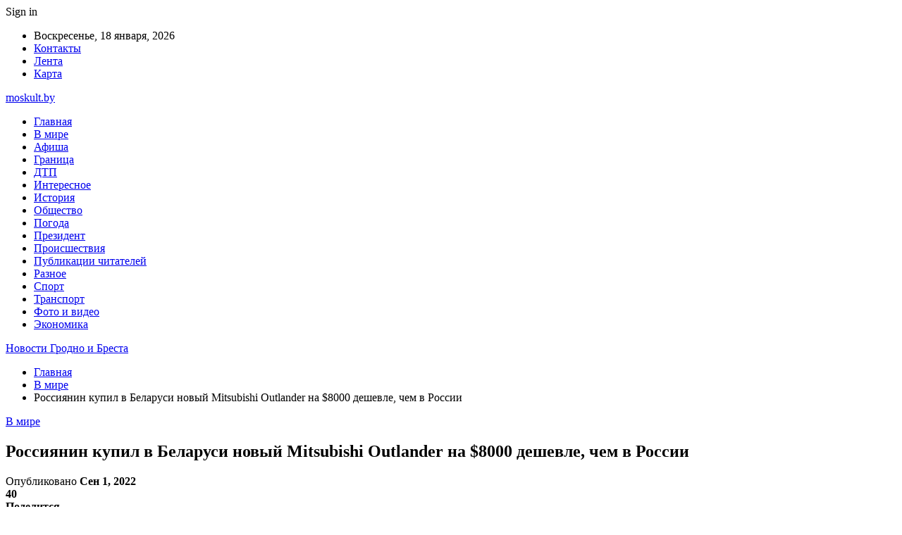

--- FILE ---
content_type: text/html; charset=utf-8
request_url: https://www.google.com/recaptcha/api2/aframe
body_size: 267
content:
<!DOCTYPE HTML><html><head><meta http-equiv="content-type" content="text/html; charset=UTF-8"></head><body><script nonce="6eR93vXsWFlksrlgWKS6Uw">/** Anti-fraud and anti-abuse applications only. See google.com/recaptcha */ try{var clients={'sodar':'https://pagead2.googlesyndication.com/pagead/sodar?'};window.addEventListener("message",function(a){try{if(a.source===window.parent){var b=JSON.parse(a.data);var c=clients[b['id']];if(c){var d=document.createElement('img');d.src=c+b['params']+'&rc='+(localStorage.getItem("rc::a")?sessionStorage.getItem("rc::b"):"");window.document.body.appendChild(d);sessionStorage.setItem("rc::e",parseInt(sessionStorage.getItem("rc::e")||0)+1);localStorage.setItem("rc::h",'1768716259689');}}}catch(b){}});window.parent.postMessage("_grecaptcha_ready", "*");}catch(b){}</script></body></html>